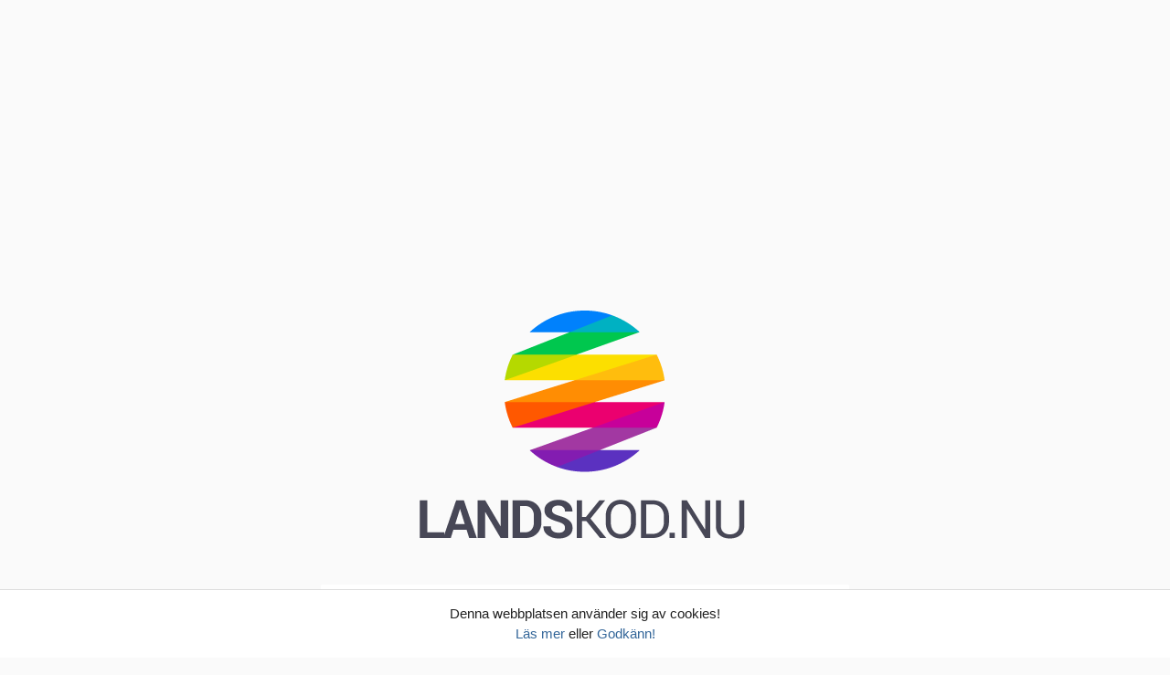

--- FILE ---
content_type: text/html; charset=UTF-8
request_url: https://landskod.nu/sg
body_size: 1474
content:
<!DOCTYPE html>
<html lang="sv">
<head>
    <meta charset="utf-8">
    <meta name="viewport" content="width=device-width, initial-scale=1.0"/>
    <title>SG - Singapore | Landskod.nu</title>
    <meta name="description" content="Singapore har landskod SG.">
    <link rel="canonical" href="https://landskod.nu/sg">
    <link href="https://fonts.googleapis.com/icon?family=Material+Icons" rel="stylesheet">
    <link type="text/css" rel="stylesheet" href="css/materialize.min.css" media="screen">
    <link type="text/css" rel="stylesheet" href="css/custom.min.css" media="screen">
    <!-- Global site tag (gtag.js) - Google Analytics -->
<script async src="https://www.googletagmanager.com/gtag/js?id=UA-36234691-19"></script>
<script>
    window.dataLayer = window.dataLayer || [];
    function gtag(){dataLayer.push(arguments);}
    gtag('js', new Date());

    gtag('config', 'UA-36234691-19');
</script>
</head>
<body class="grey lighten-5">
<div class="container top-ad">
    <script async src="//pagead2.googlesyndication.com/pagead/js/adsbygoogle.js"></script>
<!-- LANDSKOD -->
<ins class="adsbygoogle"
     style="display:block"
     data-ad-client="ca-pub-9707750795686842"
     data-ad-slot="3796208508"
     data-ad-format="auto"></ins>
<script>
    (adsbygoogle = window.adsbygoogle || []).push({});
</script>
</div><main>
    <div class="row">
        <div class="col s12 center-align">
            <a href="/" title="Landskod.nu">
                <img class="brand" src="img/brand-index.png" alt="Landskod.nu">
            </a>
        </div>
    </div>
    <div class="container">
        <div class="row mb0">
            <div class="col s12">
                <div class="card white z-depth-0 mb0">
                    <div class="card-content black-text center-align">
                        <h1 class="card-title">Landskod<br><strong>SG</strong></h1>
                        <p class="mt0"><strong>Singapore</strong></p>
                    </div>
                </div>
            </div>
        </div>
    </div>
    <div class="container">
        <div class="row mb45">
            <div class="col s12">
                <div class="divider"></div>
                <table class="striped">
                    <tr>
                        <th class="country">Landskod</th>
                        <td class="right-align">SG</td>
                    </tr>
                    <tr>
                        <th class="country">Landsnummer</th>
                        <td class="right-align">+65</td>
                    </tr>
                    <tr>
                        <th class="country">Toppdomän</th>
                        <td class="right-align">.sg</td>
                    </tr>
                </table>
            </div>
        </div>
    </div>
    <div class="container">
        <div class="row">
            <div class="col s12">
                <div class="search-box">
                    <form method="post" action="/sok">
                        <input class="browser-default search" name="q" type="text" placeholder="Sök efter landskod">
                        <a href="#" class="search-icon"><i class="material-icons small">search</i></a>
                    </form>
                </div>
            </div>
        </div>
    </div>
</main><footer class="page-footer no-padding">
    <div class="footer-copyright grey lighten-3 grey-text">
        <div class="container">
            © 2018-2026 <a href="https://landskod.nu" title="Landskod">landskod.nu</a>
        </div>
    </div>
</footer>
<div class="cookies center-align" style="display: none;">
    Denna webbplatsen använder sig av cookies!<br>
    <a href="http://www.minacookies.se" title="Läs mer på MinaCookies.se!">Läs mer</a> eller
    <a class="ok" href="#" title="Godkänn användandet av cookies!">Godkänn!</a>
</div>
<script src="js/jquery.min.js"></script>
<script src="js/jquery.cookie.js"></script>
<script>$(document).ready(function(){var o=Cookies.get("cookie_landskod"),e=$(".cookies");o||e.show(),e.on("click",".ok",function(o){o.preventDefault(),e.hide(),Cookies.set("cookie_landskod",1,{domain:"landskod.nu",expires:30})})});</script>
</body>
</html>


--- FILE ---
content_type: text/html; charset=utf-8
request_url: https://www.google.com/recaptcha/api2/aframe
body_size: 267
content:
<!DOCTYPE HTML><html><head><meta http-equiv="content-type" content="text/html; charset=UTF-8"></head><body><script nonce="KguUy4qOrZNoTSy7L9geVw">/** Anti-fraud and anti-abuse applications only. See google.com/recaptcha */ try{var clients={'sodar':'https://pagead2.googlesyndication.com/pagead/sodar?'};window.addEventListener("message",function(a){try{if(a.source===window.parent){var b=JSON.parse(a.data);var c=clients[b['id']];if(c){var d=document.createElement('img');d.src=c+b['params']+'&rc='+(localStorage.getItem("rc::a")?sessionStorage.getItem("rc::b"):"");window.document.body.appendChild(d);sessionStorage.setItem("rc::e",parseInt(sessionStorage.getItem("rc::e")||0)+1);localStorage.setItem("rc::h",'1769083893295');}}}catch(b){}});window.parent.postMessage("_grecaptcha_ready", "*");}catch(b){}</script></body></html>

--- FILE ---
content_type: text/css
request_url: https://landskod.nu/css/custom.min.css
body_size: 523
content:
body{display:flex;min-height:100vh;flex-direction:column}main{flex:1 0 auto}.container{max-width:600px}.brand{margin:0 auto 10px auto;max-width:100%;display:block}h1{margin-top:0;margin-bottom:0 !important;text-align:center;font-weight:500}h1 strong{line-height:1.2;font-size:52px}a{color:#369}a:hover{color:#69c}.search-box{margin:0 auto 25px auto;position:relative;max-width:85%;width:400px}.search-box input{padding:18px 30px;border:1px solid #ccc;border-radius:30px;background:#fff;font-size:17px;outline:0;width:100%;height:60px}.search-box a{border-radius:0 30px 30px 0;border:1px solid #ccc;border-left:0;padding:15px 11px;position:absolute;top:0;right:0;color:#ccc;background:#fff;height:60px;width:60px;display:inline-block}.search-box a:hover{color:#999}th:nth-child(1),td:nth-child(1){padding-left:15px}th.right-align,td.right-align{padding-right:15px}footer{margin-top:25px;text-align:center}footer a{color:#999}footer a:hover{color:#ccc}.mt0{margin-top:0}.mb0{margin-bottom:0}.cookies{border-top:1px solid #ddd;position:fixed;bottom:0;width:100%;padding:15px 0;background:#fff}.top-ad{margin-bottom:1.5rem;position:relative}.top-ad ins{margin-bottom:1.5rem;position:relative}